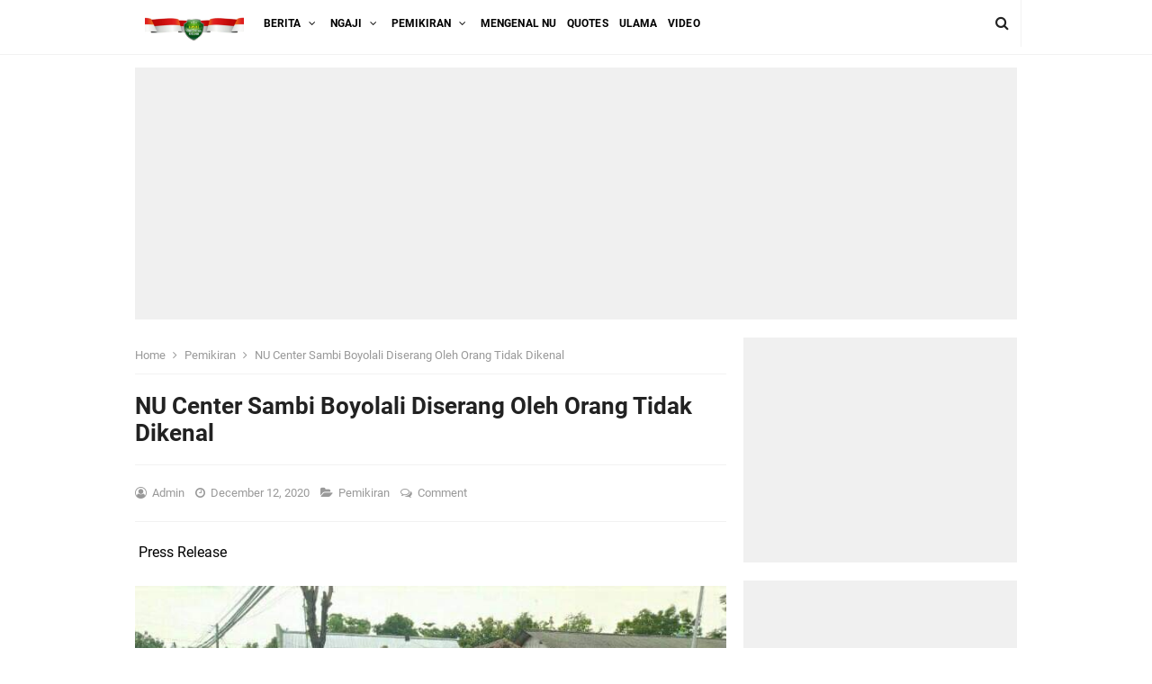

--- FILE ---
content_type: text/html; charset=utf-8
request_url: https://www.google.com/recaptcha/api2/aframe
body_size: 267
content:
<!DOCTYPE HTML><html><head><meta http-equiv="content-type" content="text/html; charset=UTF-8"></head><body><script nonce="Rs_nGyyO93SpFJVprTxMTg">/** Anti-fraud and anti-abuse applications only. See google.com/recaptcha */ try{var clients={'sodar':'https://pagead2.googlesyndication.com/pagead/sodar?'};window.addEventListener("message",function(a){try{if(a.source===window.parent){var b=JSON.parse(a.data);var c=clients[b['id']];if(c){var d=document.createElement('img');d.src=c+b['params']+'&rc='+(localStorage.getItem("rc::a")?sessionStorage.getItem("rc::b"):"");window.document.body.appendChild(d);sessionStorage.setItem("rc::e",parseInt(sessionStorage.getItem("rc::e")||0)+1);localStorage.setItem("rc::h",'1769141860665');}}}catch(b){}});window.parent.postMessage("_grecaptcha_ready", "*");}catch(b){}</script></body></html>

--- FILE ---
content_type: text/javascript; charset=UTF-8
request_url: https://www.hwmi.or.id/feeds/posts/summary/-/Pemikiran?alt=json-in-script&orderby=updated&start-index=2323&max-results=5&callback=showRelatedPost
body_size: 3401
content:
// API callback
showRelatedPost({"version":"1.0","encoding":"UTF-8","feed":{"xmlns":"http://www.w3.org/2005/Atom","xmlns$openSearch":"http://a9.com/-/spec/opensearchrss/1.0/","xmlns$blogger":"http://schemas.google.com/blogger/2008","xmlns$georss":"http://www.georss.org/georss","xmlns$gd":"http://schemas.google.com/g/2005","xmlns$thr":"http://purl.org/syndication/thread/1.0","id":{"$t":"tag:blogger.com,1999:blog-838553241866909270"},"updated":{"$t":"2026-01-22T07:42:43.731-08:00"},"category":[{"term":"Pemikiran"},{"term":"Mengenal NU"},{"term":"Quotes"},{"term":"NGAJI"},{"term":"DAWUH ULAMA'"},{"term":"BIOGRAFI ULAMA"},{"term":"DAWUH ULAMA"},{"term":"Berita"},{"term":"Bahtsul Masail"},{"term":"Fiqh Kotemporer"},{"term":"Ayyuhal  Walad"},{"term":"Salaf"},{"term":"Pemikira"},{"term":"KHUTBAH"},{"term":"ASN Paham radikal"},{"term":"Sakinah"}],"title":{"type":"text","$t":"HWMI.or.id"},"subtitle":{"type":"html","$t":"TEGUHKAN HATI MENCINTAI NEGERI "},"link":[{"rel":"http://schemas.google.com/g/2005#feed","type":"application/atom+xml","href":"https:\/\/www.hwmi.or.id\/feeds\/posts\/summary"},{"rel":"self","type":"application/atom+xml","href":"https:\/\/www.blogger.com\/feeds\/838553241866909270\/posts\/summary\/-\/Pemikiran?alt=json-in-script\u0026start-index=2323\u0026max-results=5\u0026orderby=updated"},{"rel":"alternate","type":"text/html","href":"https:\/\/www.hwmi.or.id\/search\/label\/Pemikiran"},{"rel":"hub","href":"http://pubsubhubbub.appspot.com/"},{"rel":"previous","type":"application/atom+xml","href":"https:\/\/www.blogger.com\/feeds\/838553241866909270\/posts\/summary\/-\/Pemikiran\/-\/Pemikiran?alt=json-in-script\u0026start-index=2318\u0026max-results=5\u0026orderby=updated"},{"rel":"next","type":"application/atom+xml","href":"https:\/\/www.blogger.com\/feeds\/838553241866909270\/posts\/summary\/-\/Pemikiran\/-\/Pemikiran?alt=json-in-script\u0026start-index=2328\u0026max-results=5\u0026orderby=updated"}],"author":[{"name":{"$t":"Admin"},"uri":{"$t":"http:\/\/www.blogger.com\/profile\/07459496728832338979"},"email":{"$t":"noreply@blogger.com"},"gd$image":{"rel":"http://schemas.google.com/g/2005#thumbnail","width":"32","height":"32","src":"\/\/blogger.googleusercontent.com\/img\/b\/R29vZ2xl\/AVvXsEhC-69QMgnli57Ulh5S7ECEt_GGym5mjPLh4okwB81vWnlGP8m54lXeQoFYBr1yvWOYo7j9iF2dQIh2Nkdm72qNbFdhzlhmXo7PcrPgf99s7mvHEQFsxyGiJC080m4JSJ0\/s220\/logo+hwmi.png"}}],"generator":{"version":"7.00","uri":"http://www.blogger.com","$t":"Blogger"},"openSearch$totalResults":{"$t":"2372"},"openSearch$startIndex":{"$t":"2323"},"openSearch$itemsPerPage":{"$t":"5"},"entry":[{"id":{"$t":"tag:blogger.com,1999:blog-838553241866909270.post-4704569922456562442"},"published":{"$t":"2020-06-13T08:49:00.000-07:00"},"updated":{"$t":"2020-06-13T08:49:04.533-07:00"},"category":[{"scheme":"http://www.blogger.com/atom/ns#","term":"Pemikiran"}],"title":{"type":"text","$t":"Meluruskan Kesesatan Ustad Wahabi tentang Lagu Anak-anak ‘Balonku Ada Lima’"},"summary":{"type":"text","$t":"Seorang ustad ASWAJA, Al-Ustadz H. Miftahul Chair, meluruskan kesesatan ustad Wahabi yang mengatakan bahwa lagu Balonku Ada 5 \u0026amp; Naik-Naik Ke Puncak Gunung adalah lagu yang menanamkan kebencian kepada Islam serta bisa merusak akidah Islam khususnya kepada anak-anak.Berikut ulasan ustad Miftahul Chair yang diposting diakun Facebooknya:Lagu Balonku Ada 5 \u0026amp; Naik-Naik Ke Puncak Gunung Bukan "},"link":[{"rel":"replies","type":"application/atom+xml","href":"https:\/\/www.hwmi.or.id\/feeds\/4704569922456562442\/comments\/default","title":"Post Comments"},{"rel":"replies","type":"text/html","href":"https:\/\/www.hwmi.or.id\/2020\/06\/meluruskan-kesesatan-ustad-wahabi.html#comment-form","title":"1 Comments"},{"rel":"edit","type":"application/atom+xml","href":"https:\/\/www.blogger.com\/feeds\/838553241866909270\/posts\/default\/4704569922456562442"},{"rel":"self","type":"application/atom+xml","href":"https:\/\/www.blogger.com\/feeds\/838553241866909270\/posts\/default\/4704569922456562442"},{"rel":"alternate","type":"text/html","href":"https:\/\/www.hwmi.or.id\/2020\/06\/meluruskan-kesesatan-ustad-wahabi.html","title":"Meluruskan Kesesatan Ustad Wahabi tentang Lagu Anak-anak ‘Balonku Ada Lima’"}],"author":[{"name":{"$t":"Admin"},"uri":{"$t":"http:\/\/www.blogger.com\/profile\/07459496728832338979"},"email":{"$t":"noreply@blogger.com"},"gd$image":{"rel":"http://schemas.google.com/g/2005#thumbnail","width":"32","height":"32","src":"\/\/blogger.googleusercontent.com\/img\/b\/R29vZ2xl\/AVvXsEhC-69QMgnli57Ulh5S7ECEt_GGym5mjPLh4okwB81vWnlGP8m54lXeQoFYBr1yvWOYo7j9iF2dQIh2Nkdm72qNbFdhzlhmXo7PcrPgf99s7mvHEQFsxyGiJC080m4JSJ0\/s220\/logo+hwmi.png"}}],"media$thumbnail":{"xmlns$media":"http://search.yahoo.com/mrss/","url":"https:\/\/blogger.googleusercontent.com\/img\/b\/R29vZ2xl\/AVvXsEjdrMLDIj41-Geb-gMdSs6U0QOPb88HwgqycQ_V9DDn-mPUNrZePJSm67E2UaNfGwB92tj6b6UvGJmt-1_2RbFigWJGefuz3OkNIrKDRaaS9stTowYBrV4N6aXYcsgnPqZdPudzguRbtV8\/s72-c\/IMG-20200613-WA0134.jpg","height":"72","width":"72"},"thr$total":{"$t":"1"}},{"id":{"$t":"tag:blogger.com,1999:blog-838553241866909270.post-2275348837725878968"},"published":{"$t":"2020-06-13T08:47:00.001-07:00"},"updated":{"$t":"2020-06-13T08:47:44.627-07:00"},"category":[{"scheme":"http://www.blogger.com/atom/ns#","term":"Pemikiran"}],"title":{"type":"text","$t":"Aktivitas Politik Berbalut Dakwah Ex-HTI Wajib Dihentikan"},"summary":{"type":"text","$t":"Berikut ini saya unggah kembali catatan lama saya terkait sidang gugatan eks-HTI. Catatan ini penting untuk dibaca dan direnungkan agar kita sebagai rakyat Indonesia menyadari akan arti penting penjagaan kedaulatan NKRI, keamanannya, dan juga arti penting beragama dengan cerdas atas dasar nalar yang betul-betul waras. Lebih-lebih saat ini MA (Mahkamah Agung) Republik Indonesia telah menolak "},"link":[{"rel":"replies","type":"application/atom+xml","href":"https:\/\/www.hwmi.or.id\/feeds\/2275348837725878968\/comments\/default","title":"Post Comments"},{"rel":"replies","type":"text/html","href":"https:\/\/www.hwmi.or.id\/2020\/06\/aktivitas-politik-berbalut-dakwah-ex.html#comment-form","title":"0 Comments"},{"rel":"edit","type":"application/atom+xml","href":"https:\/\/www.blogger.com\/feeds\/838553241866909270\/posts\/default\/2275348837725878968"},{"rel":"self","type":"application/atom+xml","href":"https:\/\/www.blogger.com\/feeds\/838553241866909270\/posts\/default\/2275348837725878968"},{"rel":"alternate","type":"text/html","href":"https:\/\/www.hwmi.or.id\/2020\/06\/aktivitas-politik-berbalut-dakwah-ex.html","title":"Aktivitas Politik Berbalut Dakwah Ex-HTI Wajib Dihentikan"}],"author":[{"name":{"$t":"Admin"},"uri":{"$t":"http:\/\/www.blogger.com\/profile\/02060631188839579977"},"email":{"$t":"noreply@blogger.com"},"gd$image":{"rel":"http://schemas.google.com/g/2005#thumbnail","width":"26","height":"32","src":"\/\/blogger.googleusercontent.com\/img\/b\/R29vZ2xl\/AVvXsEgpT_67IWQNoxCHWS4fS1cU5SrkeaUKTTknfsNGv1XVbb-AuezlO-dOJfHgESetGvzpT633fV33lf7D27nHwXHYFZOPE1-vsKan4AzjLf6GNDbH30ibzTa7OeK4pAAe_Q\/s113\/1567996032543.png"}}],"media$thumbnail":{"xmlns$media":"http://search.yahoo.com/mrss/","url":"https:\/\/blogger.googleusercontent.com\/img\/b\/R29vZ2xl\/AVvXsEgAReuOFg7Yl8WKBTU4F2QS3EDpPwJOKZz0UZ4tGixeQFXqwQW6AhdB4VWg_IXi681Gr4UuKm4QavWbviG5LNfYOl3grBZU3sEJqDiaZIagabwz56xeoU7vrsxXzAjJAsGzMy8Q1_pqVLM\/s72-c\/IMG-20200613-WA0133.jpg","height":"72","width":"72"},"thr$total":{"$t":"0"}},{"id":{"$t":"tag:blogger.com,1999:blog-838553241866909270.post-821802397275951583"},"published":{"$t":"2020-06-13T06:25:00.000-07:00"},"updated":{"$t":"2020-06-13T06:25:05.469-07:00"},"category":[{"scheme":"http://www.blogger.com/atom/ns#","term":"Pemikiran"}],"title":{"type":"text","$t":"Foto Pengasuh Di Catut, Pesantren Lirboyo Siap Lapor Polisi"},"summary":{"type":"text","$t":"Foto Pengasuh Dicatut, Pesantren Lirboyo Siap Lapor PolisiLBH Ansor Kota Kediri juga sepakat untuk mengawal aduan ini ke Polresta Kediri.Pondok Pesantren Lirboyo, Kota Kediri, Jawa Timur, keberatan foto masyayikh dicatut di akun jejaring sosial YouTube Mawar Merah Indonesia karena isinya cenderung fitnah dan menimbulkan keresahan, baik di kalangan santri maupun masyarakat sekitar.\"Kami akan "},"link":[{"rel":"replies","type":"application/atom+xml","href":"https:\/\/www.hwmi.or.id\/feeds\/821802397275951583\/comments\/default","title":"Post Comments"},{"rel":"replies","type":"text/html","href":"https:\/\/www.hwmi.or.id\/2020\/06\/foto-pengasuh-di-catut-pesantren.html#comment-form","title":"0 Comments"},{"rel":"edit","type":"application/atom+xml","href":"https:\/\/www.blogger.com\/feeds\/838553241866909270\/posts\/default\/821802397275951583"},{"rel":"self","type":"application/atom+xml","href":"https:\/\/www.blogger.com\/feeds\/838553241866909270\/posts\/default\/821802397275951583"},{"rel":"alternate","type":"text/html","href":"https:\/\/www.hwmi.or.id\/2020\/06\/foto-pengasuh-di-catut-pesantren.html","title":"Foto Pengasuh Di Catut, Pesantren Lirboyo Siap Lapor Polisi"}],"author":[{"name":{"$t":"Admin"},"uri":{"$t":"http:\/\/www.blogger.com\/profile\/02060631188839579977"},"email":{"$t":"noreply@blogger.com"},"gd$image":{"rel":"http://schemas.google.com/g/2005#thumbnail","width":"26","height":"32","src":"\/\/blogger.googleusercontent.com\/img\/b\/R29vZ2xl\/AVvXsEgpT_67IWQNoxCHWS4fS1cU5SrkeaUKTTknfsNGv1XVbb-AuezlO-dOJfHgESetGvzpT633fV33lf7D27nHwXHYFZOPE1-vsKan4AzjLf6GNDbH30ibzTa7OeK4pAAe_Q\/s113\/1567996032543.png"}}],"media$thumbnail":{"xmlns$media":"http://search.yahoo.com/mrss/","url":"https:\/\/blogger.googleusercontent.com\/img\/b\/R29vZ2xl\/AVvXsEiGV79l0m-fabaKmkhqiIH6RHmQVkbcTFWx_dq_BYSSa0wiZSdXg7-hoqunB17GTYXOraYX9BZQQsvDsEUpi-jDhfnhYI7H-vQnn0JmuK-gqFQtW9FFAUwzdH_lDEtxues2wpBBXzEVtRI\/s72-c\/20200613_211420.jpg","height":"72","width":"72"},"thr$total":{"$t":"0"}},{"id":{"$t":"tag:blogger.com,1999:blog-838553241866909270.post-2437873242172058332"},"published":{"$t":"2020-06-13T01:15:00.001-07:00"},"updated":{"$t":"2020-06-13T01:15:34.353-07:00"},"category":[{"scheme":"http://www.blogger.com/atom/ns#","term":"Pemikiran"}],"title":{"type":"text","$t":"Banser, TNI Dan Penumpasan PKI"},"summary":{"type":"text","$t":"Banser, TNI Dan Penumpasan PKIBanser , TNI Dan Penumpasan PKIOleh: Imron Rosyadi Hamid(Satkornas Banser, Mantan Sekretaris PW GP. Ansor Jawa Timur)Alfian Tanjung yang pernah dihukum penjara karena memfitnah Presiden Jokowi sebagai antek PKI, kini melakukan fitnah kembali dengan sasaran tembak lain : TNI dan Banser. \u0026nbsp;Melalui video yang beredar luas di media sosial, ia mengatakan bahwa hanya "},"link":[{"rel":"replies","type":"application/atom+xml","href":"https:\/\/www.hwmi.or.id\/feeds\/2437873242172058332\/comments\/default","title":"Post Comments"},{"rel":"replies","type":"text/html","href":"https:\/\/www.hwmi.or.id\/2020\/06\/banser-tni-dan-penumpasan-pki_13.html#comment-form","title":"0 Comments"},{"rel":"edit","type":"application/atom+xml","href":"https:\/\/www.blogger.com\/feeds\/838553241866909270\/posts\/default\/2437873242172058332"},{"rel":"self","type":"application/atom+xml","href":"https:\/\/www.blogger.com\/feeds\/838553241866909270\/posts\/default\/2437873242172058332"},{"rel":"alternate","type":"text/html","href":"https:\/\/www.hwmi.or.id\/2020\/06\/banser-tni-dan-penumpasan-pki_13.html","title":"Banser, TNI Dan Penumpasan PKI"}],"author":[{"name":{"$t":"Admin"},"uri":{"$t":"http:\/\/www.blogger.com\/profile\/02060631188839579977"},"email":{"$t":"noreply@blogger.com"},"gd$image":{"rel":"http://schemas.google.com/g/2005#thumbnail","width":"26","height":"32","src":"\/\/blogger.googleusercontent.com\/img\/b\/R29vZ2xl\/AVvXsEgpT_67IWQNoxCHWS4fS1cU5SrkeaUKTTknfsNGv1XVbb-AuezlO-dOJfHgESetGvzpT633fV33lf7D27nHwXHYFZOPE1-vsKan4AzjLf6GNDbH30ibzTa7OeK4pAAe_Q\/s113\/1567996032543.png"}}],"media$thumbnail":{"xmlns$media":"http://search.yahoo.com/mrss/","url":"https:\/\/blogger.googleusercontent.com\/img\/b\/R29vZ2xl\/AVvXsEjJXPhVKrco7sOF-SFmEquYT5NdV_2B0MgTEfZAVH1LjrNC3o2KfnLpjfoh5Hg7NDxsThkjRVL5QqH8FzxPxPcMy1NUFKYpABjUokQPqSx9yuqu4SZOBlBzRRov28NFmsxsxPfLfJ8sTfk\/s72-c\/20200613_142637.png","height":"72","width":"72"},"thr$total":{"$t":"0"}},{"id":{"$t":"tag:blogger.com,1999:blog-838553241866909270.post-2384359400959746743"},"published":{"$t":"2020-06-12T21:32:00.002-07:00"},"updated":{"$t":"2020-06-12T21:33:00.346-07:00"},"category":[{"scheme":"http://www.blogger.com/atom/ns#","term":"Pemikiran"}],"title":{"type":"text","$t":"HTI Tidak Punya Konsep Baku Tentang Khilafah"},"summary":{"type":"text","$t":"Oleh: Prof. Nadirsyah Hosen\u0026nbsp;Saya ingin eksplorasi lebih jauh dan tunjukkan bukti konkrit inkonsistensi HTI soal sistem khilafah mereka. Monggo disimak dengan santai sambil nyisir dan nyengir, gak perlu pakai marah-marah yah\u0026nbsp;\u0026nbsp;1. Yang dimaksud dengan sistem pemerintahan paling tidak ada 3 hal dasar: cara khalifah dipilih, bagaimana struktur tata negaranya dan cara "},"link":[{"rel":"replies","type":"application/atom+xml","href":"https:\/\/www.hwmi.or.id\/feeds\/2384359400959746743\/comments\/default","title":"Post Comments"},{"rel":"replies","type":"text/html","href":"https:\/\/www.hwmi.or.id\/2020\/06\/hti-tidak-punya-konsep-baku-tentang.html#comment-form","title":"0 Comments"},{"rel":"edit","type":"application/atom+xml","href":"https:\/\/www.blogger.com\/feeds\/838553241866909270\/posts\/default\/2384359400959746743"},{"rel":"self","type":"application/atom+xml","href":"https:\/\/www.blogger.com\/feeds\/838553241866909270\/posts\/default\/2384359400959746743"},{"rel":"alternate","type":"text/html","href":"https:\/\/www.hwmi.or.id\/2020\/06\/hti-tidak-punya-konsep-baku-tentang.html","title":"HTI Tidak Punya Konsep Baku Tentang Khilafah"}],"author":[{"name":{"$t":"Admin"},"uri":{"$t":"http:\/\/www.blogger.com\/profile\/07459496728832338979"},"email":{"$t":"noreply@blogger.com"},"gd$image":{"rel":"http://schemas.google.com/g/2005#thumbnail","width":"32","height":"32","src":"\/\/blogger.googleusercontent.com\/img\/b\/R29vZ2xl\/AVvXsEhC-69QMgnli57Ulh5S7ECEt_GGym5mjPLh4okwB81vWnlGP8m54lXeQoFYBr1yvWOYo7j9iF2dQIh2Nkdm72qNbFdhzlhmXo7PcrPgf99s7mvHEQFsxyGiJC080m4JSJ0\/s220\/logo+hwmi.png"}}],"media$thumbnail":{"xmlns$media":"http://search.yahoo.com/mrss/","url":"https:\/\/blogger.googleusercontent.com\/img\/b\/R29vZ2xl\/AVvXsEhhErPkeX0I0KI6gxF5ByE1YH78V3AbaOR4137H-gXRJzIVdT0IT6g56OAsznlGmwvfGC-PXZDsGbfQYmOg13gsfsTnAtuhS-hiX6o9HjNSIaUZ8hDEx_bvw2gIfb_YnuVmJK53nIh0Sm8\/s72-c\/WhatsApp+Image+2020-06-13+at+11.19.08.jpeg","height":"72","width":"72"},"thr$total":{"$t":"0"}}]}});